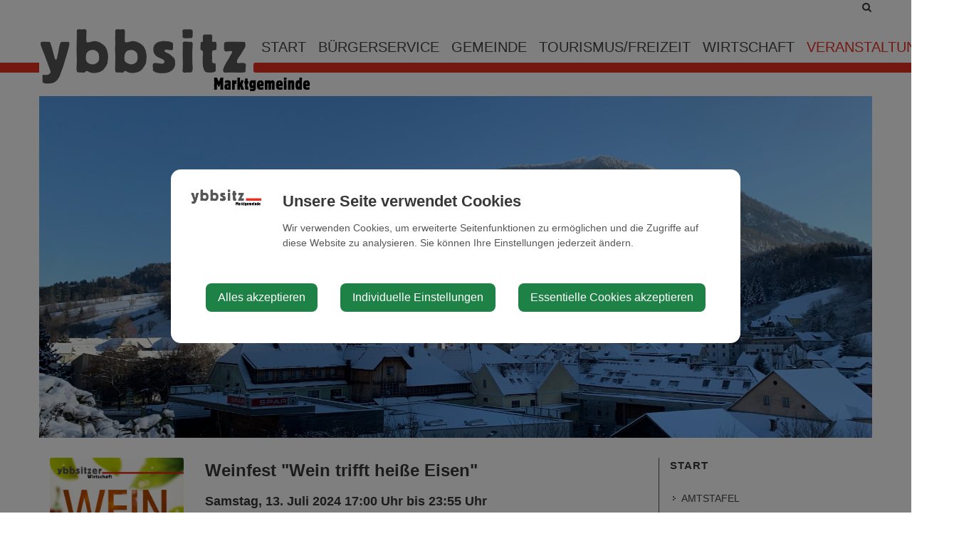

--- FILE ---
content_type: text/html; charset=UTF-8
request_url: https://ybbsitz.gv.at/start/event/weinfest-wein-trifft-heisse-eisen-5
body_size: 8855
content:
<!doctype html>
<html class="no-js" lang="de-AT">
<head>
    <meta charset="utf-8">
    <meta http-equiv="X-UA-Compatible" content="IE=edge">
    <title>Start | Gemeinde Ybbsitz</title>
    <meta name="description" content="">
    <meta name="viewport" content="width=device-width, initial-scale=1">
        <link rel="canonical" href="https://ybbsitz.gv.at/start/event/weinfest-wein-trifft-heisse-eisen-5">
        
            <meta http-equiv="Content-Security-Policy" content="script-src blob: 'self' 'unsafe-eval' 'unsafe-inline' https://cdn.jsdelivr.net https://fonts.gemeindeserver.net login.gemeindeserver.net   ">
    <meta http-equiv="Content-Security-Policy" content="frame-src   ">
            
            <link rel="stylesheet" href="https://login.gemeindeserver.net/css/cookie-settings.css?v=2.0.4" type="text/css"/>
    <script src="https://login.gemeindeserver.net/js/js.cookie.min.js"></script>
    <script src="https://login.gemeindeserver.net/js/cookie-settings.js?v=2.2.1"></script>
        
                        <script type="text/javascript">
                                var mycookies;
                document.onreadystatechange = function () {
                    if (document.readyState === "interactive") {
                        mycookies = CookieSettings(
                                {
                                    text:'<div class="row"><div class="col-xs-12 col-sm-2"><img src="//ybbsitz.gv.at/css/images/wappen.png"></div><div class="col-xs-12 col-sm-10"><h1>Unsere Seite verwendet Cookies</h1><p>Wir verwenden Cookies, um erweiterte Seitenfunktionen zu ermöglichen und die Zugriffe auf diese Website zu analysieren. Sie können Ihre Einstellungen jederzeit ändern.</p></div></div>',
                                    details:2,
                                    blockwrapper:{
                                        privacyurl:'https://ybbsitz.gv.at/datenschutzerklaerung'
                                    }
									                                }
                        );
                    }
                };
            </script>
                
        <meta name="twitter:card" content="summary_large_image" />
    <meta property="og:locale" content="de_AT" />
    <meta property="og:url" content="https://ybbsitz.gv.at/start/event/weinfest-wein-trifft-heisse-eisen-5" />
    <meta property="og:type" content="article" />
    <meta property="og:title" content="Weinfest &quot;Wein trifft hei&szlig;e Eisen&quot;" />
    <meta property="og:description" content="Marktplatz, 17.00 Uhr" />
                            <meta property="og:image" content="https://login.gemeindeserver.net/media/361445/large" />
                        
            <link rel="stylesheet" href="//ybbsitz.gv.at/css/gemser.css?v=202601161359" type="text/css"/>
            <link href='//fonts.gemeindeserver.net/css?family=Roboto:700,400' rel='stylesheet' type='text/css'>
        <script>
        !function(){function g(){if(!e&&(e=!0,f)){for(var a=0;a<f.length;a++)f[a].call(window,[]);f=[]}}function h(a){var b=window.onload;"function"!=typeof window.onload?window.onload=a:window.onload=function(){b&&b(),a()}}function i(){if(!d){if(d=!0,document.addEventListener&&!c.opera&&document.addEventListener("DOMContentLoaded",g,!1),c.msie&&window==top&&function(){if(!e){try{document.documentElement.doScroll("left")}catch(a){return void setTimeout(arguments.callee,0)}g()}}(),c.opera&&document.addEventListener("DOMContentLoaded",function(){if(!e){for(var a=0;a<document.styleSheets.length;a++)if(document.styleSheets[a].disabled)return void setTimeout(arguments.callee,0);g()}},!1),c.safari){var a;!function(){if(!e){if("loaded"!=document.readyState&&"complete"!=document.readyState)return void setTimeout(arguments.callee,0);if(void 0===a){for(var b=document.getElementsByTagName("link"),c=0;c<b.length;c++)"stylesheet"==b[c].getAttribute("rel")&&a++;var d=document.getElementsByTagName("style");a+=d.length}return document.styleSheets.length!=a?void setTimeout(arguments.callee,0):void g()}}()}h(g)}}var a=window.DomReady={},b=navigator.userAgent.toLowerCase(),c={version:(b.match(/.+(?:rv|it|ra|ie)[\/: ]([\d.]+)/)||[])[1],safari:/webkit/.test(b),opera:/opera/.test(b),msie:/msie/.test(b)&&!/opera/.test(b),mozilla:/mozilla/.test(b)&&!/(compatible|webkit)/.test(b)},d=!1,e=!1,f=[];a.ready=function(a,b){i(),e?a.call(window,[]):f.push(function(){return a.call(window,[])})},i()}();
    </script>
</head>
    <body class="stretched no-transition">
            <div id="wrapper" class="clearfix">
                <header id="header" data-sticky-class="not-dark" style="height: 135px;">
        <div id="header-wrap">
            <div class="container clearfix">
                <div id="primary-menu-trigger"><i class="icon-reorder"></i></div>
                <div id="logo">
                                            <a href="//ybbsitz.gv.at" class="standard-logo" title="Gemeinde Ybbsitz @ Gemeindeserver"><img
                                    src="//ybbsitz.gv.at/css//images/wappen.png"
                                    alt="ybbsitz.gv.at @ Gemeindeserver"></a>
                        <a href="http://ybbsitz.gv.at" class="retina-logo" title="Gemeinde Ybbsitz @ Gemeindeserver"><img
                                    src="//ybbsitz.gv.at/css//images/wappen.png"
                                    alt="Gemeinde Ybbsitz @ Gemeindeserver"></a>
                                    </div>
                                    <nav id="primary-menu" aria-label="Haupt">
    <ul>
                                    <li  class="active"  >
                    <a  href="//ybbsitz.gv.at/start">
                        Start
                    </a>
                                            <a href="#" class="subhandle">
                            <i class="icon icon-arrow-down2"></i>
                            <span class="sr-only">Start (Menu toggle)</span>
                        </a>
                        <ul>
                                                                                                <li  >
                                        <a  href="//ybbsitz.gv.at/amtstafel">Amtstafel</a>
                                    </li>
                                                                                                                                <li  >
                                        <a  href="//ybbsitz.gv.at/amtliche-nachrichten">Amtliche Nachrichten</a>
                                    </li>
                                                                                                                                <li  >
                                        <a  href="//ybbsitz.gv.at/berichte-und-fotos">Berichte und Fotos</a>
                                    </li>
                                                                                                                                <li  >
                                        <a  href="//ybbsitz.gv.at/bildungsangebote">Bildungsangebote</a>
                                    </li>
                                                                                                                                <li  >
                                        <a  href="//ybbsitz.gv.at/fundamt">Fundamt</a>
                                    </li>
                                                                                                                                <li  >
                                        <a  href="//ybbsitz.gv.at/krankenhaeuser">Krankenhäuser</a>
                                    </li>
                                                                                                                                <li  >
                                        <a  href="//ybbsitz.gv.at/job-boerse">Job Börse</a>
                                    </li>
                                                                                                                                <li  >
                                        <a  href="//ybbsitz.gv.at/linksadressen">
                                            Links/Adressen
                                        </a>
                                                                                    <a href="#" class="subhandle">
                                                <i class="icon icon-arrow-down2"></i>
                                                <span class="sr-only">Links/Adressen (Menu toggle)</span>
                                            </a>
                                            <ul>
                                                                                                                                                            <li  >
                                                            <a  href="//ybbsitz.gv.at/gemeindeverbaende">Gemeindeverbände</a>
                                                        </li>
                                                    
                                                                                                                                                            <li  >
                                                            <a  href="//ybbsitz.gv.at/bezirksgemeinden">Bezirksgemeinden</a>
                                                        </li>
                                                    
                                                                                                                                                            <li  >
                                                            <a  href="//ybbsitz.gv.at/notruf-notfallnummern">Notruf & Notfallnummern</a>
                                                        </li>
                                                    
                                                                                                                                                            <li  >
                                                            <a  href="//ybbsitz.gv.at/aerzte-wochenendnotdienste">Ärzte/ Wochenendnotdienste</a>
                                                        </li>
                                                    
                                                                                            </ul>
                                                                            </li>
                                                                                                                                <li  >
                                        <a  href="//ybbsitz.gv.at/webcam-prochenberg-6">Webcam Prochenberg</a>
                                    </li>
                                                                                                                                <li  >
                                        <a  href="//ybbsitz.gv.at/ybbsitz-imagevideo">Ybbsitz - Imagevideo</a>
                                    </li>
                                                                                    </ul>
                                    </li>
                                                <li  >
                    <a  href="//ybbsitz.gv.at/buergerservice">
                        Bürgerservice
                    </a>
                                            <a href="#" class="subhandle">
                            <i class="icon icon-arrow-down2"></i>
                            <span class="sr-only">Bürgerservice (Menu toggle)</span>
                        </a>
                        <ul>
                                                                                                <li  >
                                        <a  href="//ybbsitz.gv.at/abgaben-und-gebuehren">Abgaben und Gebühren</a>
                                    </li>
                                                                                                                                <li  >
                                        <a  href="//ybbsitz.gv.at/foerderungen">Förderungen</a>
                                    </li>
                                                                                                                                <li  >
                                        <a  href="//ybbsitz.gv.at/gemeinde-app">Gemeinde-App</a>
                                    </li>
                                                                                                                                <li  >
                                        <a  href="//ybbsitz.gv.at/bauen-und-wohnen">
                                            Bauen und Wohnen
                                        </a>
                                                                                    <a href="#" class="subhandle">
                                                <i class="icon icon-arrow-down2"></i>
                                                <span class="sr-only">Bauen und Wohnen (Menu toggle)</span>
                                            </a>
                                            <ul>
                                                                                                                                                            <li  >
                                                            <a  href="//ybbsitz.gv.at/hinweise-fuer-bauwerber">Hinweise für Bauwerber</a>
                                                        </li>
                                                    
                                                                                                                                                            <li  >
                                                            <a  href="//ybbsitz.gv.at/wohnungenbaugruende">Wohnungen/Baugründe</a>
                                                        </li>
                                                    
                                                                                            </ul>
                                                                            </li>
                                                                                                                                <li  >
                                        <a target="_blank" href="//ybbsitz.gv.at/wasserablesung">Wasserablesung</a>
                                    </li>
                                                                                                                                <li  >
                                        <a  href="//ybbsitz.gv.at/formulare">Formulare</a>
                                    </li>
                                                                                                                                <li  >
                                        <a  href="//ybbsitz.gv.at/lebenslagen">
                                            Lebenslagen
                                        </a>
                                                                                    <a href="#" class="subhandle">
                                                <i class="icon icon-arrow-down2"></i>
                                                <span class="sr-only">Lebenslagen (Menu toggle)</span>
                                            </a>
                                            <ul>
                                                                                                                                                            <li  >
                                                            <a  href="//ybbsitz.gv.at/alleinerziehung">Alleinerziehung</a>
                                                        </li>
                                                    
                                                                                                                                                            <li  >
                                                            <a  href="//ybbsitz.gv.at/an-abmeldung-wohnsitzes">An-/Abmeldung Wohnsitzes</a>
                                                        </li>
                                                    
                                                                                                                                                            <li  >
                                                            <a  href="//ybbsitz.gv.at/arten-von-beschaeftigung">Arten von Beschäftigung</a>
                                                        </li>
                                                    
                                                                                                                                                            <li  >
                                                            <a  href="//ybbsitz.gv.at/menschen-mit-behinderungen">Menschen mit Behinderungen</a>
                                                        </li>
                                                    
                                                                                                                                                            <li  >
                                                            <a  href="//ybbsitz.gv.at/coronavirus">Coronavirus</a>
                                                        </li>
                                                    
                                                                                                                                                            <li  >
                                                            <a  href="//ybbsitz.gv.at/erben-und-vererben">Erben und Vererben</a>
                                                        </li>
                                                    
                                                                                                                                                            <li  >
                                                            <a  href="//ybbsitz.gv.at/fuehrerschein">Führerschein</a>
                                                        </li>
                                                    
                                                                                                                                                            <li  >
                                                            <a  href="//ybbsitz.gv.at/geburt">Geburt</a>
                                                        </li>
                                                    
                                                                                                                                                            <li  >
                                                            <a  href="//ybbsitz.gv.at/gesetzliche-neuerungen">Gesetzliche Neuerungen</a>
                                                        </li>
                                                    
                                                                                                                                                            <li  >
                                                            <a  href="//ybbsitz.gv.at/gewalt-in-der-familie">Gewalt in der Familie</a>
                                                        </li>
                                                    
                                                                                                                                                            <li  >
                                                            <a  href="//ybbsitz.gv.at/grundbuch">Grundbuch</a>
                                                        </li>
                                                    
                                                                                                                                                            <li  >
                                                            <a  href="//ybbsitz.gv.at/heirat">Heirat</a>
                                                        </li>
                                                    
                                                                                                                                                            <li  >
                                                            <a  href="//ybbsitz.gv.at/jobs">Jobs</a>
                                                        </li>
                                                    
                                                                                                                                                            <li  >
                                                            <a  href="//ybbsitz.gv.at/kinderbetreuung">Kinderbetreuung</a>
                                                        </li>
                                                    
                                                                                                                                                            <li  >
                                                            <a  href="//ybbsitz.gv.at/kfz">KFZ</a>
                                                        </li>
                                                    
                                                                                                                                                            <li  >
                                                            <a  href="//ybbsitz.gv.at/pension">Pension</a>
                                                        </li>
                                                    
                                                                                                                                                            <li  >
                                                            <a  href="//ybbsitz.gv.at/personalausweis">Personalausweis</a>
                                                        </li>
                                                    
                                                                                                                                                            <li  >
                                                            <a  href="//ybbsitz.gv.at/pflege">Pflege</a>
                                                        </li>
                                                    
                                                                                                                                                            <li  >
                                                            <a  href="//ybbsitz.gv.at/reisepass">Reisepass</a>
                                                        </li>
                                                    
                                                                                                                                                            <li  >
                                                            <a  href="//ybbsitz.gv.at/erwachsenenvertretung">Erwachsenenvertretung</a>
                                                        </li>
                                                    
                                                                                                                                                            <li  >
                                                            <a  href="//ybbsitz.gv.at/scheidung">Scheidung</a>
                                                        </li>
                                                    
                                                                                                                                                            <li  >
                                                            <a  href="//ybbsitz.gv.at/staatsbuergerschaft">Staatsbürgerschaft</a>
                                                        </li>
                                                    
                                                                                                                                                            <li  >
                                                            <a  href="//ybbsitz.gv.at/strafregister">Strafregister</a>
                                                        </li>
                                                    
                                                                                                                                                            <li  >
                                                            <a  href="//ybbsitz.gv.at/titel-und-auszeichnungen">Titel und Auszeichnungen</a>
                                                        </li>
                                                    
                                                                                                                                                            <li  >
                                                            <a  href="//ybbsitz.gv.at/todesfall">Todesfall</a>
                                                        </li>
                                                    
                                                                                                                                                            <li  >
                                                            <a  href="//ybbsitz.gv.at/umzug">Umzug</a>
                                                        </li>
                                                    
                                                                                                                                                            <li  >
                                                            <a  href="//ybbsitz.gv.at/vereine-2">Vereine</a>
                                                        </li>
                                                    
                                                                                                                                                            <li  >
                                                            <a  href="//ybbsitz.gv.at/wahlen-2">Wahlen</a>
                                                        </li>
                                                    
                                                                                                                                                            <li  >
                                                            <a  href="//ybbsitz.gv.at/wohnen">Wohnen</a>
                                                        </li>
                                                    
                                                                                            </ul>
                                                                            </li>
                                                                                                                                <li  >
                                        <a  href="//ybbsitz.gv.at/umwelt-muell">Umwelt / Müll</a>
                                    </li>
                                                                                                                                <li  >
                                        <a target="_blank" href="//ybbsitz.gv.at/energiegemeinde">
                                            Energiegemeinde
                                        </a>
                                                                                    <a href="#" class="subhandle">
                                                <i class="icon icon-arrow-down2"></i>
                                                <span class="sr-only">Energiegemeinde (Menu toggle)</span>
                                            </a>
                                            <ul>
                                                                                                                                                            <li  >
                                                            <a  href="https://sonnenenergie-ybbsitz.solarlog-web.at">Energieerzeugung</a>
                                                        </li>
                                                    
                                                                                                                                                            <li  >
                                                            <a  href="//ybbsitz.gv.at/eediii-gebaeudeinventar">EEDIII - Gebäudeinventar</a>
                                                        </li>
                                                    
                                                                                            </ul>
                                                                            </li>
                                                                                                                                <li  >
                                        <a  href="//ybbsitz.gv.at/verkehr-mobilitaet">
                                            Verkehr & Mobilität
                                        </a>
                                                                                    <a href="#" class="subhandle">
                                                <i class="icon icon-arrow-down2"></i>
                                                <span class="sr-only">Verkehr & Mobilität (Menu toggle)</span>
                                            </a>
                                            <ul>
                                                                                                                                                            <li  >
                                                            <a  href="//ybbsitz.gv.at/oeffentlicher-verkehr">Öffentlicher Verkehr</a>
                                                        </li>
                                                    
                                                                                                                                                            <li  >
                                                            <a  href="//ybbsitz.gv.at/radfahren">Radfahren</a>
                                                        </li>
                                                    
                                                                                                                                                            <li  >
                                                            <a  href="//ybbsitz.gv.at/zu-fuss-unterwegs">Zu Fuß unterwegs</a>
                                                        </li>
                                                    
                                                                                                                                                            <li  >
                                                            <a  href="//ybbsitz.gv.at/e-mobil-tankstelle">E-Mobil-Tankstelle</a>
                                                        </li>
                                                    
                                                                                            </ul>
                                                                            </li>
                                                                                                                                <li  >
                                        <a  href="//ybbsitz.gv.at/ortsplankataster">Ortsplan/Kataster</a>
                                    </li>
                                                                                                                                <li  >
                                        <a  href="//ybbsitz.gv.at/datenschutzerklaerung">Datenschutzerklärung</a>
                                    </li>
                                                                                    </ul>
                                    </li>
                                                <li  >
                    <a  href="//ybbsitz.gv.at/gemeinde">
                        Gemeinde
                    </a>
                                            <a href="#" class="subhandle">
                            <i class="icon icon-arrow-down2"></i>
                            <span class="sr-only">Gemeinde (Menu toggle)</span>
                        </a>
                        <ul>
                                                                                                <li  >
                                        <a  href="//ybbsitz.gv.at/fakten-und-zahlen">Fakten und Zahlen</a>
                                    </li>
                                                                                                                                <li  >
                                        <a  href="//ybbsitz.gv.at/finanzdaten">Finanzdaten</a>
                                    </li>
                                                                                                                                <li  >
                                        <a  href="//ybbsitz.gv.at/politik-10">
                                            Politik
                                        </a>
                                                                                    <a href="#" class="subhandle">
                                                <i class="icon icon-arrow-down2"></i>
                                                <span class="sr-only">Politik (Menu toggle)</span>
                                            </a>
                                            <ul>
                                                                                                                                                            <li  >
                                                            <a  href="//ybbsitz.gv.at/buergermeister">Bürgermeister</a>
                                                        </li>
                                                    
                                                                                                                                                            <li  >
                                                            <a  href="//ybbsitz.gv.at/vizebuergermeister">Vizebürgermeister</a>
                                                        </li>
                                                    
                                                                                                                                                            <li  >
                                                            <a  href="//ybbsitz.gv.at/gemeindevorstand">Gemeindevorstand</a>
                                                        </li>
                                                    
                                                                                                                                                            <li  >
                                                            <a  href="//ybbsitz.gv.at/gemeinderat">Gemeinderat</a>
                                                        </li>
                                                    
                                                                                                                                                            <li  >
                                                            <a target="_blank" href="//ybbsitz.gv.at/gemeinderatsprotokolle">Gemeinderatsprotokolle</a>
                                                        </li>
                                                    
                                                                                                                                                            <li  >
                                                            <a  href="//ybbsitz.gv.at/amtssignatur">Amtssignatur</a>
                                                        </li>
                                                    
                                                                                                                                                            <li  >
                                                            <a  href="//ybbsitz.gv.at/wahlen">Wahlen</a>
                                                        </li>
                                                    
                                                                                            </ul>
                                                                            </li>
                                                                                                                                <li  >
                                        <a  href="//ybbsitz.gv.at/verwaltung">
                                            Verwaltung
                                        </a>
                                                                                    <a href="#" class="subhandle">
                                                <i class="icon icon-arrow-down2"></i>
                                                <span class="sr-only">Verwaltung (Menu toggle)</span>
                                            </a>
                                            <ul>
                                                                                                                                                            <li  >
                                                            <a  href="//ybbsitz.gv.at/mitarbeiter">Mitarbeiter</a>
                                                        </li>
                                                    
                                                                                            </ul>
                                                                            </li>
                                                                                                                                <li  >
                                        <a  href="//ybbsitz.gv.at/ueber-die-gemeinde">
                                            Über die Gemeinde
                                        </a>
                                                                                    <a href="#" class="subhandle">
                                                <i class="icon icon-arrow-down2"></i>
                                                <span class="sr-only">Über die Gemeinde (Menu toggle)</span>
                                            </a>
                                            <ul>
                                                                                                                                                            <li  >
                                                            <a  href="//ybbsitz.gv.at/marktgeschichte">Marktgeschichte</a>
                                                        </li>
                                                    
                                                                                                                                                            <li  >
                                                            <a  href="//ybbsitz.gv.at/marktarchiv">Marktarchiv</a>
                                                        </li>
                                                    
                                                                                                                                                            <li  >
                                                            <a  href="//ybbsitz.gv.at/topothek">Topothek</a>
                                                        </li>
                                                    
                                                                                                                                                            <li  >
                                                            <a  href="//ybbsitz.gv.at/marktwappen">Marktwappen</a>
                                                        </li>
                                                    
                                                                                                                                                            <li  >
                                                            <a  href="//ybbsitz.gv.at/ybbsitzer-heimatlied">Ybbsitzer Heimatlied</a>
                                                        </li>
                                                    
                                                                                            </ul>
                                                                            </li>
                                                                                                                                <li  >
                                        <a  href="//ybbsitz.gv.at/gemeindeeinrichtungen">
                                            Gemeindeeinrichtungen
                                        </a>
                                                                                    <a href="#" class="subhandle">
                                                <i class="icon icon-arrow-down2"></i>
                                                <span class="sr-only">Gemeindeeinrichtungen (Menu toggle)</span>
                                            </a>
                                            <ul>
                                                                                                                                                            <li  >
                                                            <a  href="//ybbsitz.gv.at/oeffnungszeiten">Öffnungszeiten</a>
                                                        </li>
                                                    
                                                                                                                                                            <li  >
                                                            <a  href="//ybbsitz.gv.at/gesundheitsoziales">Gesundheit/Soziales</a>
                                                        </li>
                                                    
                                                                                                                                                            <li  >
                                                            <a  href="//ybbsitz.gv.at/kinderschulebildung">Kinder/Schule/Bildung</a>
                                                        </li>
                                                    
                                                                                                                                                            <li  >
                                                            <a  href="//ybbsitz.gv.at/jugend">Jugend</a>
                                                        </li>
                                                    
                                                                                                                                                            <li  >
                                                            <a  href="//ybbsitz.gv.at/postpartner">Postpartner</a>
                                                        </li>
                                                    
                                                                                                                                                            <li  >
                                                            <a target="_blank" href="http://www.ff-ybbsitz.at/">Feuerwehr</a>
                                                        </li>
                                                    
                                                                                                                                                            <li  >
                                                            <a target="_blank" href="http://www.ybbsitz.dsp.at">Kirche/Religion</a>
                                                        </li>
                                                    
                                                                                                                                                            <li  >
                                                            <a  href="//ybbsitz.gv.at/freizeiteinrichtungen">Freizeiteinrichtungen</a>
                                                        </li>
                                                    
                                                                                                                                                            <li  >
                                                            <a  href="//ybbsitz.gv.at/vereine">Vereine</a>
                                                        </li>
                                                    
                                                                                                                                                            <li  >
                                                            <a  href="//ybbsitz.gv.at/kommunale-netzwerke">Kommunale Netzwerke</a>
                                                        </li>
                                                    
                                                                                            </ul>
                                                                            </li>
                                                                                    </ul>
                                    </li>
                                                <li  >
                    <a  href="https://schmieden-ybbsitz.at/">
                        Tourismus/Freizeit
                    </a>
                                            <a href="#" class="subhandle">
                            <i class="icon icon-arrow-down2"></i>
                            <span class="sr-only">Tourismus/Freizeit (Menu toggle)</span>
                        </a>
                        <ul>
                                                                                                <li  >
                                        <a  href="//ybbsitz.gv.at/wandern-in-ybbsitz">Wandern in Ybbsitz</a>
                                    </li>
                                                                                                                                <li  >
                                        <a target="_blank" href="https://schmieden-ybbsitz.at/ybbsitzer-schmiedeweihnacht">Schmiedeweihnacht</a>
                                    </li>
                                                                                    </ul>
                                    </li>
                                                <li  >
                    <a  href="//ybbsitz.gv.at/wirtschaft">
                        Wirtschaft
                    </a>
                                            <a href="#" class="subhandle">
                            <i class="icon icon-arrow-down2"></i>
                            <span class="sr-only">Wirtschaft (Menu toggle)</span>
                        </a>
                        <ul>
                                                                                                <li  >
                                        <a  href="//ybbsitz.gv.at/firmenliste">Firmenliste</a>
                                    </li>
                                                                                    </ul>
                                    </li>
                                                <li  >
					<a  href="//ybbsitz.gv.at/veranstaltungen">Veranstaltungen</a>
				</li>
                        </ul>
</nav>
                                                    <div id="top-search">
    <a href="#" id="top-search-trigger"><i class="icon-search3"></i><i class="icon-line-cross"></i><span class="sr-only">Site search toggle</span></a>
    <form method="GET" action="https://login.gemeindeserver.net/sitesearch" accept-charset="UTF-8" class="searchform">
    <label for="searchq" class="sr-only">Search</label>
    <input name="q" class="form-control" id="searchq" value="" placeholder="Suchbegriff..." type="text" style="height:100px; background-color: #ffffff">
        <input type="hidden" name="client" value="46" />
                        <input type="hidden" name="seo" value="true" />
            </form>
</div>

<!-- frontend search  -->
<script>
DomReady.ready(function() {
    $(".searchform").on('submit',function (event) {
        var form = $(this);
        $('#content .container').html('');
        var target = $('#content .container').first();

        if(form.valid()){
            // check
            $.ajax({
                type: "GET",
                url: form.attr('action'),
                data: form.serialize(), // serializes the form's elements.
                success: function (data) {
                    if(data['status'] === 'success') {
                        target.html(data['message']);
                        sessionStorage.setItem('lastsearch',data['message']);
                        $('html, body').animate({
                            scrollTop: target.offset().top-80
                        }, 500);
                    } else if(data['status'] === 'failed') {
                        alert(data['message']);
                    } else if(data['status'] === 'notpassed') {
                        alert('wrong captcha');
                    }
                }
            });
        }
        event.preventDefault();

        document.location.hash = '#q='+form.find('#searchq').val();
        return false; // avoid to execute the actual submit of the form.
    });

    if(document.location.hash.match(/#q=/)){
        var hash = document.location.hash;
        var query = hash.replace("#q=","");
        $('#searchq').val(query);
        $('#content .container').html('');
        $('#content .container').first().html(sessionStorage.getItem('lastsearch'));
    }
});
</script>
<!-- frontend search -->                            </div>
        </div>
    </header>
            <!-- page.header -->
    <section id="page-title" class="page-title-parallax page-title-dark"
             style="padding: 240px 0 !important; background-image: url('https://login.gemeindeserver.net/media/421252'); background-size: cover !important;  background-position: center center;"
             >
        <div class="container clearfix">
                                </div>
    </section>

            <section id="content">
        <div class="content-wrap">
            <div class="container clearfix">
                <div class="postcontent nobottommargin col_last clearfix">
                                        <!-- detail -->
<div class="event-detail single-post nobottommargin">
			<div class="entry clearfix">
    <div class="row">
					<div class="col-xs-12 col-sm-3 col-md-3">
                <div class="entry-image">
                    <div data-lightbox="gallery">
                                                                                    <div class="slide">
                                    <a data-lightbox="gallery-item"
                                       href="https://login.gemeindeserver.net/media/361445"
                                       title="">
                                        <img data-lightbox="gallery-item" class="img-responsive image_fade"
                                             src="https://login.gemeindeserver.net/media/361445/465" alt="">
                                    </a>
                                </div>
                                                                        </div>
                </div>
			</div>
				        <div class="col-xs-12 col-sm-9 col-md-9">
		                        <div class="entry-title">
                <h2>Weinfest &quot;Wein trifft hei&szlig;e Eisen&quot;</h2>
                <h4>
                    Samstag, 13. Juli 2024
                                        17:00 Uhr
                                                                bis
                                                                        23:55 Uhr
                                                            </h4>
            </div>
                            <blockquote>
                    <p>Marktplatz, 17.00 Uhr</p>
                </blockquote>
                                        <p><b>Samstag, 13. Juli 2024 - Weinfest am Ybbsitzer Marktplatz ab 17.00 Uhr</b></p><ul><li class="ms-hover">Parade der Boliden &amp; besonderen Fahrzeuge nach der Ausfahrt "Wein trifft heiße Eisen" ab 17.30 Uhr<br></li><li class="ms-hover">Festliche Eröffnung mit der amt. NÖ Vize-Weinkönigin - 18.00 Uhr<br></li><li class="ms-hover"> Weinverkostung &amp; Verkauf von NÖ Winzern am Marktplatz bis 24.00 Uhr<br></li><li class="ms-hover">Kulinarik der Ybbsitzer Wirte am Marktplatz</li><li class="ms-hover">Feuriges Ambiente - musikalische Umrahmung <br><br><br></li></ul><br/>
                <br/>
                        <div class="bottommargin">
                <div class="row">
                    <div class="col-xs-12 col-sm-6">
                                                    <div class="panel panel-default events-meta">
                                <div class="panel-heading">
                                    <h3 class="panel-title">Veranstaltungsort</h3>
                                </div>
                                <div class="panel-body">
                                    Marktplatz - Haus FeRRUM<br/>									                                    Markt 24<br/>                                    3341 Ybbsitz<br/><br/>																			<a target="_blank" href="https://www.google.com/maps/dir//47.9467340,14.8950454/">
											<i class="fa fa-map"></i> Auf Google Maps anzeigen
										</a>
									                                </div>
                            </div>
                                            </div>
                    <div class="col-xs-12 col-sm-6">
                        
                                                    <div class="panel panel-default events-meta">
                                <div class="panel-heading">
                                    <h3 class="panel-title">Veranstalter</h3>
                                </div>
                                <div class="panel-body">
                                    Wirtschaft Ybbsitz<br/>
                                                                    </div>
                            </div>
                        
                        
                    </div>
                </div>
            </div>
        </div>
    </div>

    
                            
    
    <div class="si-share noborder clearfix bottommargin">
	<div>
		<a class="social-icon si-borderless si-facebook" rel="popup" href="https://www.facebook.com/sharer/sharer.php?u=https://ybbsitz.gv.at/start/event/weinfest-wein-trifft-heisse-eisen-5" target="_blank">
			<i class="icon-facebook"></i>
			<i class="icon-facebook"></i>
            <span class="sr-only">Facebook share</span>
		</a>
		<a class="social-icon si-borderless si-twitter" href="https://twitter.com/intent/tweet?&url=https://ybbsitz.gv.at/start/event/weinfest-wein-trifft-heisse-eisen-5" target="_blank">
			<i class="icon-twitter"></i>
			<i class="icon-twitter"></i>
            <span class="sr-only">Twitter share</span>
		</a>
		<!--<a class="social-icon si-borderless si-pinterest" href="#" target="_blank">
			<i class="icon-pinterest"></i>
			<i class="icon-pinterest"></i>
		</a>-->
		<!--<a class="social-icon si-borderless si-rss" href="#">
			<i class="icon-rss"></i>
			<i class="icon-rss"></i>
		</a>-->
		<a class="social-icon si-borderless si-email3" href="mailto:?subject=Sehen Sie sich diese Seite an&body=https://ybbsitz.gv.at/start/event/weinfest-wein-trifft-heisse-eisen-5">
			<i class="icon-email3"></i>
			<i class="icon-email3"></i>
            <span class="sr-only">E-Mail share</span>
		</a>
	</div>
</div>
    <div class="post-navigation clearfix">
        <div class="col_half nobottommargin">
            <a href="https://ybbsitz.gv.at/start">&lArr; zur&uuml;ck</a>
        </div>
    </div>
</div>			</div>



                </div>
                <div class="sidebar nobottommargin clearfix">
                    <div class="sidebar-widgets-wrap">
                        <div class="widget widget_links clearfix" role="navigation" aria-label="Sekundär">
						<h4>Start</h4>
			<ul>
				<li >
                    <a   href="//ybbsitz.gv.at/amtstafel">Amtstafel</a>
                	</li>
	<li >
                    <a   href="//ybbsitz.gv.at/amtliche-nachrichten">Amtliche Nachrichten</a>
                	</li>
	<li >
                    <a   href="//ybbsitz.gv.at/berichte-und-fotos">Berichte und Fotos</a>
                	</li>
	<li >
                    <a   href="//ybbsitz.gv.at/bildungsangebote">Bildungsangebote</a>
                	</li>
	<li >
                    <a   href="//ybbsitz.gv.at/fundamt">Fundamt</a>
                	</li>
	<li >
                    <a   href="//ybbsitz.gv.at/krankenhaeuser">Krankenhäuser</a>
                	</li>
	<li >
                    <a   href="//ybbsitz.gv.at/job-boerse">Job Börse</a>
                	</li>
	<li >
                    <a   href="//ybbsitz.gv.at/linksadressen">Links/Adressen</a>
                	</li>
	<li >
                    <a   href="//ybbsitz.gv.at/webcam-prochenberg-6">Webcam Prochenberg</a>
                	</li>
	<li >
                    <a   href="//ybbsitz.gv.at/ybbsitz-imagevideo">Ybbsitz - Imagevideo</a>
                	</li>
			</ul>
																		</div>                    </div>
                    <!--<div class="events module-event">
                        <div class="row">
                                                <div class="col-xs-12">
		<p></p>
	</div>
                        </div>
                    </div>-->
                </div>
            </div>
        </div>
    </section>
    </div>

        <footer id="footer" class="dark">
        <div class="container"> 
            <div class="row footer-main">
                <div class="col-xs-12 col-sm-4">
                    <p><strong>Adresse</strong></p>
                    <p>Marktgemeinde Ybbsitz<BR />Markt 1, 3341 Ybbsitz</p>
                    <p><strong>Telefon</strong></p>
                    <p>Tel. 07443/86601<br />Fax 07443/86601-60</p>
                    <p><strong>E-Mail</strong></p>
                    <p><a href="mailto:gemeinde@ybbsitz.gv.at">gemeinde@ybbsitz.gv.at</a></p>
                </div>
                <div class="col-xs-12 col-sm-4">
                                        <!--<p><strong>Amtszeiten</strong></p>
                    <table>
                        <tr>
                            <td width='30%' style="vertical-align: top;">Mo</td><td>7.00 - 12.00<br />&amp; 13.00 - 16.45 Uhr</td>
                        </tr>
                        <tr>
                            <td>Di - Fr</td><td>7.00 - 12.00 Uhr</td>
                        </tr>
                    </table>
                    <p><strong>BGM-Sprechtage</strong></p>
                    <table>
                        <tr>
                            <td width='30%'>Mo</td><td>16.00 - 17.30 Uhr</td>
                        </tr>
                        <tr>
                            <td>Fr</td><td>8.00 - 10.00 Uhr</td>
                        </tr>
                    </table>-->
                </div>
                <div class="col-xs-12 col-sm-4">
                                        <div class="module module-extmenu">
    <div class="sidebar-widgets-wrap">
        <div class="widget widget_links clearfix">
                        <ul>
                                <li>
                                                                        <a href="/impressum" >Impressum</a>
                                                            </li>
                                <li>
                                                                        <a href="https://www.noel.gv.at/wasserstand/#/de/Messstellen/Details/209130/Durchfluss/3Tage" target="_blank">Pegelstand Kl. Ybbs</a>
                                                            </li>
                                <li>
                                                                        <a href="/anfahrtsplan" >Anfahrtsplan</a>
                                                            </li>
                                <li>
                                                                        <a href="/webcam-markt" >Webcam Markt</a>
                                                            </li>
                                <li>
                                                                        <a href="/webcam-prolling" >Webcam Prolling</a>
                                                            </li>
                                <li>
                                                                        <a href="https://webcam360.ybbsitz.at" target="_blank">Webcam Prochenberg</a>
                                                            </li>
                                <li>
                                                                        <a href="http://pegel.feuerwehr-krems.at/" target="_blank">Frühwarnsystem</a>
                                                            </li>
                            </ul>
        </div>
    </div>
</div>
                        <link rel="stylesheet" href="https://maxcdn.bootstrapcdn.com/font-awesome/4.7.0/css/font-awesome.min.css" />
                        <a style="color:#3b5998; margin-left: 52px;" href="https://www.facebook.com/ybbsitz/" target="_blank"><i class="fa fa-facebook-official" aria-hidden="true"></i> facebook</a>
                </div>
            </div> 
        </div>
        <div class="row footer-bottom" >    
            © 2026 Gemeinde Ybbsitz | <a href="http://www.gemeindeserver.net/" style="text-decoration: none; color: #999;">CMS gemeindeserver.net</a> | 
            <a href="http://www.i-gap.at/" style="text-decoration: none; color: #999;">i-gap Schwingenschlögl & Welser OG</a>
        </div>
    </footer>

            <script defer type="text/javascript" src="//ybbsitz.gv.at/js/gemser.js?v=202601161359"></script>
        
    <script type="application/ld+json">
{
    "@context": "https://schema.org",
    "@type": "Event",
    "url": "https://ybbsitz.gv.at/start/event/weinfest-wein-trifft-heisse-eisen-5?json=1",
    "name": "Weinfest &quot;Wein trifft hei&szlig;e Eisen&quot;",
    "startDate": "2024-07-13T17:00",
        "endDate": "2024-07-13T23:55",
        "location": {
        "@type": "Place",
                "name": "Marktplatz - Haus FeRRUM",
                "address": {
            "@type": "PostalAddress",
            "streetAddress": "Markt 24",
            "addressLocality": "Ybbsitz",
            "postalCode": "3341",
            "addressCountry": "AT"
        }
    },
    "image": [
                     "https://login.gemeindeserver.net/media/361445/large" 
            ],
        "description": "Marktplatz, 17.00 Uhr"
        }
</script>
    
        <!-- lawscript
    <script>
        window.addEventListener("load", function(){ 
            window.cookieconsent.initialise({
              "palette": {
                "popup": {
                  "background": "#edeff5",
                  "text": "#838391"
                },
                "button": {
                  "background": "#4b81e8"
                }
              },
              "position": "bottom-right",
              "content": {
                "message": "Diese Website verwendet Cookies, um erweiterte Services anbieten zu können. Indem Sie weiterhin auf dieser Webseite navigieren, erklären Sie sich mit unserer Verwendung von Cookies einverstanden.",
                "dismiss": "OK",
                "link": "Mehr erfahren",
                "href": "/datenschutzerklaerung"
              }
            });
        });
    </script> -->
                <!-- cached:2026-01-16 13:59:00 -->
            <!-- google analytics -->
        <script>
                    DomReady.ready(function(){
                if(mycookies.check('analytics')){
                    (function (i, s, o, g, r, a, m) {
                i['GoogleAnalyticsObject'] = r;
                i[r] = i[r] || function () {
                    (i[r].q = i[r].q || []).push(arguments)
                }, i[r].l = 1 * new Date();
                a = s.createElement(o),
                        m = s.getElementsByTagName(o)[0];
                a.async = 1;
                a.src = g;
                m.parentNode.insertBefore(a, m)
            })(window, document, 'script', '//www.google-analytics.com/analytics.js', 'ga');

            ga('create', 'UA-81182832-3', 'auto');
            ga('send', 'pageview');
            ga('set', 'anonymizeIp', true);
                        }
            });
                </script>
        <!-- google analytics -->
        </body>
</html>